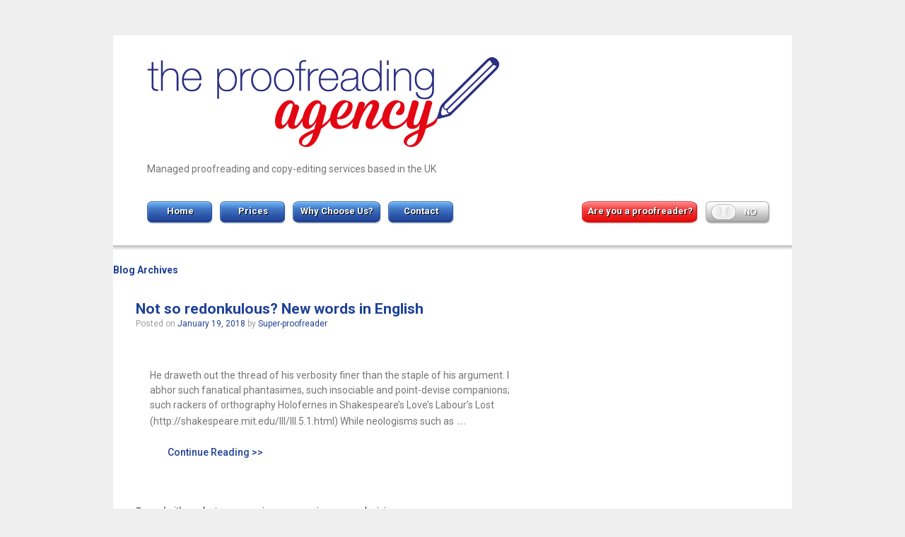

--- FILE ---
content_type: text/html; charset=UTF-8
request_url: https://proofreadingagency.co.uk/tag/new-coinage/
body_size: 9562
content:
<!doctype html>
<!--[if !IE]>      <html class="no-js non-ie" lang="en-US"> <![endif]-->
<!--[if IE 7 ]>    <html class="no-js ie7" lang="en-US"> <![endif]-->
<!--[if IE 8 ]>    <html class="no-js ie8" lang="en-US"> <![endif]-->
<!--[if IE 9 ]>    <html class="no-js ie9" lang="en-US"> <![endif]-->
<!--[if gt IE 9]><!--> <html class="no-js" lang="en-US"> <!--<![endif]-->
<head>

<meta charset="UTF-8" />
<meta name="viewport" content="width=device-width, user-scalable=no, initial-scale=1.0, minimum-scale=1.0, maximum-scale=1.0">

<title>
new coinage &#124; The Proofreading Agency</title>

<link rel="profile" href="https://gmpg.org/xfn/11" />
<link rel="pingback" href="https://proofreadingagency.co.uk/xmlrpc.php" />

<link href='https://fonts.googleapis.com/css?family=Roboto:400,400italic,300,300italic,500,500italic,700,700italic' rel='stylesheet' type='text/css'>
<link href='https://fonts.googleapis.com/css?family=Yesteryear' rel='stylesheet' type='text/css'>


 <link rel="stylesheet" href="https://code.jquery.com/ui/1.10.2/themes/smoothness/jquery-ui.css" />
<script src="https://code.jquery.com/jquery-1.9.1.js"></script>
<script src="https://code.jquery.com/ui/1.10.2/jquery-ui.js"></script>



<meta name='robots' content='max-image-preview:large' />
<link rel="alternate" type="application/rss+xml" title="The Proofreading Agency &raquo; Feed" href="https://proofreadingagency.co.uk/feed/" />
<link rel="alternate" type="application/rss+xml" title="The Proofreading Agency &raquo; Comments Feed" href="https://proofreadingagency.co.uk/comments/feed/" />
<link rel="alternate" type="application/rss+xml" title="The Proofreading Agency &raquo; new coinage Tag Feed" href="https://proofreadingagency.co.uk/tag/new-coinage/feed/" />
<style id='wp-img-auto-sizes-contain-inline-css' type='text/css'>
img:is([sizes=auto i],[sizes^="auto," i]){contain-intrinsic-size:3000px 1500px}
/*# sourceURL=wp-img-auto-sizes-contain-inline-css */
</style>
<link rel='stylesheet' id='jquery.bxslider-css' href='//proofreadingagency.co.uk/wp-content/plugins/testimonials-widget/includes/libraries/testimonials-widget/includes/libraries/bxslider-4/dist/jquery.bxslider.css?ver=6.9' type='text/css' media='all' />
<link rel='stylesheet' id='Axl_Testimonials_Widget-css' href='//proofreadingagency.co.uk/wp-content/plugins/testimonials-widget/includes/libraries/testimonials-widget/assets/css/testimonials-widget.css?ver=6.9' type='text/css' media='all' />
<link rel='stylesheet' id='Axl_Testimonials_Widget_Premium-css' href='//proofreadingagency.co.uk/wp-content/plugins/testimonials-widget/assets/css/testimonials-widget-premium.css?ver=6.9' type='text/css' media='all' />
<link rel='stylesheet' id='testimonials-widget-premium-form-css' href='//proofreadingagency.co.uk/wp-content/plugins/testimonials-widget/assets/css/testimonials-widget-premium-form.css?ver=6.9' type='text/css' media='all' />
<link rel='stylesheet' id='responsive-style-css' href='https://proofreadingagency.co.uk/wp-content/themes/proofreading/style.css?ver=1.8.9' type='text/css' media='all' />
<style id='wp-emoji-styles-inline-css' type='text/css'>

	img.wp-smiley, img.emoji {
		display: inline !important;
		border: none !important;
		box-shadow: none !important;
		height: 1em !important;
		width: 1em !important;
		margin: 0 0.07em !important;
		vertical-align: -0.1em !important;
		background: none !important;
		padding: 0 !important;
	}
/*# sourceURL=wp-emoji-styles-inline-css */
</style>
<style id='wp-block-library-inline-css' type='text/css'>
:root{--wp-block-synced-color:#7a00df;--wp-block-synced-color--rgb:122,0,223;--wp-bound-block-color:var(--wp-block-synced-color);--wp-editor-canvas-background:#ddd;--wp-admin-theme-color:#007cba;--wp-admin-theme-color--rgb:0,124,186;--wp-admin-theme-color-darker-10:#006ba1;--wp-admin-theme-color-darker-10--rgb:0,107,160.5;--wp-admin-theme-color-darker-20:#005a87;--wp-admin-theme-color-darker-20--rgb:0,90,135;--wp-admin-border-width-focus:2px}@media (min-resolution:192dpi){:root{--wp-admin-border-width-focus:1.5px}}.wp-element-button{cursor:pointer}:root .has-very-light-gray-background-color{background-color:#eee}:root .has-very-dark-gray-background-color{background-color:#313131}:root .has-very-light-gray-color{color:#eee}:root .has-very-dark-gray-color{color:#313131}:root .has-vivid-green-cyan-to-vivid-cyan-blue-gradient-background{background:linear-gradient(135deg,#00d084,#0693e3)}:root .has-purple-crush-gradient-background{background:linear-gradient(135deg,#34e2e4,#4721fb 50%,#ab1dfe)}:root .has-hazy-dawn-gradient-background{background:linear-gradient(135deg,#faaca8,#dad0ec)}:root .has-subdued-olive-gradient-background{background:linear-gradient(135deg,#fafae1,#67a671)}:root .has-atomic-cream-gradient-background{background:linear-gradient(135deg,#fdd79a,#004a59)}:root .has-nightshade-gradient-background{background:linear-gradient(135deg,#330968,#31cdcf)}:root .has-midnight-gradient-background{background:linear-gradient(135deg,#020381,#2874fc)}:root{--wp--preset--font-size--normal:16px;--wp--preset--font-size--huge:42px}.has-regular-font-size{font-size:1em}.has-larger-font-size{font-size:2.625em}.has-normal-font-size{font-size:var(--wp--preset--font-size--normal)}.has-huge-font-size{font-size:var(--wp--preset--font-size--huge)}.has-text-align-center{text-align:center}.has-text-align-left{text-align:left}.has-text-align-right{text-align:right}.has-fit-text{white-space:nowrap!important}#end-resizable-editor-section{display:none}.aligncenter{clear:both}.items-justified-left{justify-content:flex-start}.items-justified-center{justify-content:center}.items-justified-right{justify-content:flex-end}.items-justified-space-between{justify-content:space-between}.screen-reader-text{border:0;clip-path:inset(50%);height:1px;margin:-1px;overflow:hidden;padding:0;position:absolute;width:1px;word-wrap:normal!important}.screen-reader-text:focus{background-color:#ddd;clip-path:none;color:#444;display:block;font-size:1em;height:auto;left:5px;line-height:normal;padding:15px 23px 14px;text-decoration:none;top:5px;width:auto;z-index:100000}html :where(.has-border-color){border-style:solid}html :where([style*=border-top-color]){border-top-style:solid}html :where([style*=border-right-color]){border-right-style:solid}html :where([style*=border-bottom-color]){border-bottom-style:solid}html :where([style*=border-left-color]){border-left-style:solid}html :where([style*=border-width]){border-style:solid}html :where([style*=border-top-width]){border-top-style:solid}html :where([style*=border-right-width]){border-right-style:solid}html :where([style*=border-bottom-width]){border-bottom-style:solid}html :where([style*=border-left-width]){border-left-style:solid}html :where(img[class*=wp-image-]){height:auto;max-width:100%}:where(figure){margin:0 0 1em}html :where(.is-position-sticky){--wp-admin--admin-bar--position-offset:var(--wp-admin--admin-bar--height,0px)}@media screen and (max-width:600px){html :where(.is-position-sticky){--wp-admin--admin-bar--position-offset:0px}}

/*# sourceURL=wp-block-library-inline-css */
</style><style id='global-styles-inline-css' type='text/css'>
:root{--wp--preset--aspect-ratio--square: 1;--wp--preset--aspect-ratio--4-3: 4/3;--wp--preset--aspect-ratio--3-4: 3/4;--wp--preset--aspect-ratio--3-2: 3/2;--wp--preset--aspect-ratio--2-3: 2/3;--wp--preset--aspect-ratio--16-9: 16/9;--wp--preset--aspect-ratio--9-16: 9/16;--wp--preset--color--black: #000000;--wp--preset--color--cyan-bluish-gray: #abb8c3;--wp--preset--color--white: #ffffff;--wp--preset--color--pale-pink: #f78da7;--wp--preset--color--vivid-red: #cf2e2e;--wp--preset--color--luminous-vivid-orange: #ff6900;--wp--preset--color--luminous-vivid-amber: #fcb900;--wp--preset--color--light-green-cyan: #7bdcb5;--wp--preset--color--vivid-green-cyan: #00d084;--wp--preset--color--pale-cyan-blue: #8ed1fc;--wp--preset--color--vivid-cyan-blue: #0693e3;--wp--preset--color--vivid-purple: #9b51e0;--wp--preset--gradient--vivid-cyan-blue-to-vivid-purple: linear-gradient(135deg,rgb(6,147,227) 0%,rgb(155,81,224) 100%);--wp--preset--gradient--light-green-cyan-to-vivid-green-cyan: linear-gradient(135deg,rgb(122,220,180) 0%,rgb(0,208,130) 100%);--wp--preset--gradient--luminous-vivid-amber-to-luminous-vivid-orange: linear-gradient(135deg,rgb(252,185,0) 0%,rgb(255,105,0) 100%);--wp--preset--gradient--luminous-vivid-orange-to-vivid-red: linear-gradient(135deg,rgb(255,105,0) 0%,rgb(207,46,46) 100%);--wp--preset--gradient--very-light-gray-to-cyan-bluish-gray: linear-gradient(135deg,rgb(238,238,238) 0%,rgb(169,184,195) 100%);--wp--preset--gradient--cool-to-warm-spectrum: linear-gradient(135deg,rgb(74,234,220) 0%,rgb(151,120,209) 20%,rgb(207,42,186) 40%,rgb(238,44,130) 60%,rgb(251,105,98) 80%,rgb(254,248,76) 100%);--wp--preset--gradient--blush-light-purple: linear-gradient(135deg,rgb(255,206,236) 0%,rgb(152,150,240) 100%);--wp--preset--gradient--blush-bordeaux: linear-gradient(135deg,rgb(254,205,165) 0%,rgb(254,45,45) 50%,rgb(107,0,62) 100%);--wp--preset--gradient--luminous-dusk: linear-gradient(135deg,rgb(255,203,112) 0%,rgb(199,81,192) 50%,rgb(65,88,208) 100%);--wp--preset--gradient--pale-ocean: linear-gradient(135deg,rgb(255,245,203) 0%,rgb(182,227,212) 50%,rgb(51,167,181) 100%);--wp--preset--gradient--electric-grass: linear-gradient(135deg,rgb(202,248,128) 0%,rgb(113,206,126) 100%);--wp--preset--gradient--midnight: linear-gradient(135deg,rgb(2,3,129) 0%,rgb(40,116,252) 100%);--wp--preset--font-size--small: 13px;--wp--preset--font-size--medium: 20px;--wp--preset--font-size--large: 36px;--wp--preset--font-size--x-large: 42px;--wp--preset--spacing--20: 0.44rem;--wp--preset--spacing--30: 0.67rem;--wp--preset--spacing--40: 1rem;--wp--preset--spacing--50: 1.5rem;--wp--preset--spacing--60: 2.25rem;--wp--preset--spacing--70: 3.38rem;--wp--preset--spacing--80: 5.06rem;--wp--preset--shadow--natural: 6px 6px 9px rgba(0, 0, 0, 0.2);--wp--preset--shadow--deep: 12px 12px 50px rgba(0, 0, 0, 0.4);--wp--preset--shadow--sharp: 6px 6px 0px rgba(0, 0, 0, 0.2);--wp--preset--shadow--outlined: 6px 6px 0px -3px rgb(255, 255, 255), 6px 6px rgb(0, 0, 0);--wp--preset--shadow--crisp: 6px 6px 0px rgb(0, 0, 0);}:where(.is-layout-flex){gap: 0.5em;}:where(.is-layout-grid){gap: 0.5em;}body .is-layout-flex{display: flex;}.is-layout-flex{flex-wrap: wrap;align-items: center;}.is-layout-flex > :is(*, div){margin: 0;}body .is-layout-grid{display: grid;}.is-layout-grid > :is(*, div){margin: 0;}:where(.wp-block-columns.is-layout-flex){gap: 2em;}:where(.wp-block-columns.is-layout-grid){gap: 2em;}:where(.wp-block-post-template.is-layout-flex){gap: 1.25em;}:where(.wp-block-post-template.is-layout-grid){gap: 1.25em;}.has-black-color{color: var(--wp--preset--color--black) !important;}.has-cyan-bluish-gray-color{color: var(--wp--preset--color--cyan-bluish-gray) !important;}.has-white-color{color: var(--wp--preset--color--white) !important;}.has-pale-pink-color{color: var(--wp--preset--color--pale-pink) !important;}.has-vivid-red-color{color: var(--wp--preset--color--vivid-red) !important;}.has-luminous-vivid-orange-color{color: var(--wp--preset--color--luminous-vivid-orange) !important;}.has-luminous-vivid-amber-color{color: var(--wp--preset--color--luminous-vivid-amber) !important;}.has-light-green-cyan-color{color: var(--wp--preset--color--light-green-cyan) !important;}.has-vivid-green-cyan-color{color: var(--wp--preset--color--vivid-green-cyan) !important;}.has-pale-cyan-blue-color{color: var(--wp--preset--color--pale-cyan-blue) !important;}.has-vivid-cyan-blue-color{color: var(--wp--preset--color--vivid-cyan-blue) !important;}.has-vivid-purple-color{color: var(--wp--preset--color--vivid-purple) !important;}.has-black-background-color{background-color: var(--wp--preset--color--black) !important;}.has-cyan-bluish-gray-background-color{background-color: var(--wp--preset--color--cyan-bluish-gray) !important;}.has-white-background-color{background-color: var(--wp--preset--color--white) !important;}.has-pale-pink-background-color{background-color: var(--wp--preset--color--pale-pink) !important;}.has-vivid-red-background-color{background-color: var(--wp--preset--color--vivid-red) !important;}.has-luminous-vivid-orange-background-color{background-color: var(--wp--preset--color--luminous-vivid-orange) !important;}.has-luminous-vivid-amber-background-color{background-color: var(--wp--preset--color--luminous-vivid-amber) !important;}.has-light-green-cyan-background-color{background-color: var(--wp--preset--color--light-green-cyan) !important;}.has-vivid-green-cyan-background-color{background-color: var(--wp--preset--color--vivid-green-cyan) !important;}.has-pale-cyan-blue-background-color{background-color: var(--wp--preset--color--pale-cyan-blue) !important;}.has-vivid-cyan-blue-background-color{background-color: var(--wp--preset--color--vivid-cyan-blue) !important;}.has-vivid-purple-background-color{background-color: var(--wp--preset--color--vivid-purple) !important;}.has-black-border-color{border-color: var(--wp--preset--color--black) !important;}.has-cyan-bluish-gray-border-color{border-color: var(--wp--preset--color--cyan-bluish-gray) !important;}.has-white-border-color{border-color: var(--wp--preset--color--white) !important;}.has-pale-pink-border-color{border-color: var(--wp--preset--color--pale-pink) !important;}.has-vivid-red-border-color{border-color: var(--wp--preset--color--vivid-red) !important;}.has-luminous-vivid-orange-border-color{border-color: var(--wp--preset--color--luminous-vivid-orange) !important;}.has-luminous-vivid-amber-border-color{border-color: var(--wp--preset--color--luminous-vivid-amber) !important;}.has-light-green-cyan-border-color{border-color: var(--wp--preset--color--light-green-cyan) !important;}.has-vivid-green-cyan-border-color{border-color: var(--wp--preset--color--vivid-green-cyan) !important;}.has-pale-cyan-blue-border-color{border-color: var(--wp--preset--color--pale-cyan-blue) !important;}.has-vivid-cyan-blue-border-color{border-color: var(--wp--preset--color--vivid-cyan-blue) !important;}.has-vivid-purple-border-color{border-color: var(--wp--preset--color--vivid-purple) !important;}.has-vivid-cyan-blue-to-vivid-purple-gradient-background{background: var(--wp--preset--gradient--vivid-cyan-blue-to-vivid-purple) !important;}.has-light-green-cyan-to-vivid-green-cyan-gradient-background{background: var(--wp--preset--gradient--light-green-cyan-to-vivid-green-cyan) !important;}.has-luminous-vivid-amber-to-luminous-vivid-orange-gradient-background{background: var(--wp--preset--gradient--luminous-vivid-amber-to-luminous-vivid-orange) !important;}.has-luminous-vivid-orange-to-vivid-red-gradient-background{background: var(--wp--preset--gradient--luminous-vivid-orange-to-vivid-red) !important;}.has-very-light-gray-to-cyan-bluish-gray-gradient-background{background: var(--wp--preset--gradient--very-light-gray-to-cyan-bluish-gray) !important;}.has-cool-to-warm-spectrum-gradient-background{background: var(--wp--preset--gradient--cool-to-warm-spectrum) !important;}.has-blush-light-purple-gradient-background{background: var(--wp--preset--gradient--blush-light-purple) !important;}.has-blush-bordeaux-gradient-background{background: var(--wp--preset--gradient--blush-bordeaux) !important;}.has-luminous-dusk-gradient-background{background: var(--wp--preset--gradient--luminous-dusk) !important;}.has-pale-ocean-gradient-background{background: var(--wp--preset--gradient--pale-ocean) !important;}.has-electric-grass-gradient-background{background: var(--wp--preset--gradient--electric-grass) !important;}.has-midnight-gradient-background{background: var(--wp--preset--gradient--midnight) !important;}.has-small-font-size{font-size: var(--wp--preset--font-size--small) !important;}.has-medium-font-size{font-size: var(--wp--preset--font-size--medium) !important;}.has-large-font-size{font-size: var(--wp--preset--font-size--large) !important;}.has-x-large-font-size{font-size: var(--wp--preset--font-size--x-large) !important;}
/*# sourceURL=global-styles-inline-css */
</style>

<style id='classic-theme-styles-inline-css' type='text/css'>
/*! This file is auto-generated */
.wp-block-button__link{color:#fff;background-color:#32373c;border-radius:9999px;box-shadow:none;text-decoration:none;padding:calc(.667em + 2px) calc(1.333em + 2px);font-size:1.125em}.wp-block-file__button{background:#32373c;color:#fff;text-decoration:none}
/*# sourceURL=/wp-includes/css/classic-themes.min.css */
</style>
<link rel='stylesheet' id='mc4wp-form-basic-css' href='https://proofreadingagency.co.uk/wp-content/plugins/mailchimp-for-wp/assets/css/form-basic.css?ver=4.9.13' type='text/css' media='all' />
<script type="text/javascript" src="https://proofreadingagency.co.uk/wp-includes/js/jquery/jquery.min.js?ver=3.7.1" id="jquery-core-js"></script>
<script type="text/javascript" src="https://proofreadingagency.co.uk/wp-includes/js/jquery/jquery-migrate.min.js?ver=3.4.1" id="jquery-migrate-js"></script>
<script type="text/javascript" src="https://proofreadingagency.co.uk/wp-content/themes/proofreading/js/responsive-modernizr.js?ver=2.6.1" id="modernizr-js"></script>
<link rel="https://api.w.org/" href="https://proofreadingagency.co.uk/wp-json/" /><link rel="alternate" title="JSON" type="application/json" href="https://proofreadingagency.co.uk/wp-json/wp/v2/tags/221" /><link rel="EditURI" type="application/rsd+xml" title="RSD" href="https://proofreadingagency.co.uk/xmlrpc.php?rsd" />
<meta name="generator" content="WordPress 6.9" />
<!-- We need this for debugging -->
<!-- Proofreading 1.8.9.3 -->

<style type="text/css"></style>
<style>
.synved-social-resolution-single {
display: inline-block;
}
.synved-social-resolution-normal {
display: inline-block;
}
.synved-social-resolution-hidef {
display: none;
}

@media only screen and (min--moz-device-pixel-ratio: 2),
only screen and (-o-min-device-pixel-ratio: 2/1),
only screen and (-webkit-min-device-pixel-ratio: 2),
only screen and (min-device-pixel-ratio: 2),
only screen and (min-resolution: 2dppx),
only screen and (min-resolution: 192dpi) {
	.synved-social-resolution-normal {
	display: none;
	}
	.synved-social-resolution-hidef {
	display: inline-block;
	}
}
</style><link rel="icon" href="https://proofreadingagency.co.uk/wp-content/uploads/logo2-thumb-150x150.png" sizes="32x32" />
<link rel="icon" href="https://proofreadingagency.co.uk/wp-content/uploads/logo2-thumb.png" sizes="192x192" />
<link rel="apple-touch-icon" href="https://proofreadingagency.co.uk/wp-content/uploads/logo2-thumb.png" />
<meta name="msapplication-TileImage" content="https://proofreadingagency.co.uk/wp-content/uploads/logo2-thumb.png" />
		<style type="text/css" id="wp-custom-css">
			body {
	margin: 50px;
}

.post-entry {
	padding: 20px;
}		</style>
		</head>

<body class="archive tag tag-new-coinage tag-221 wp-theme-proofreading">
                 
<div id="container" class="hfeed">
         
        <div id="header">
    
                
       
	               
        <div id="logo">
            <a href="https://proofreadingagency.co.uk/"><img src="/wp-content/themes/proofreading/images/logo.png" alt="The Proofreading Agency" /></a>
        </div><!-- end of #logo -->
        
    
        
	<p id="tagline">Managed proofreading and copy-editing services based in the UK</p>

	

        			    
				<ul id="menu-main-menu" class="menu"><li id="menu-item-60" class="menu-item menu-item-type-post_type menu-item-object-page menu-item-home menu-item-60"><a href="https://proofreadingagency.co.uk/">Home</a></li>
<li id="menu-item-61" class="menu-item menu-item-type-post_type menu-item-object-page menu-item-61"><a href="https://proofreadingagency.co.uk/prices/">Prices</a></li>
<li id="menu-item-59" class="menu-item menu-item-type-post_type menu-item-object-page menu-item-59"><a href="https://proofreadingagency.co.uk/why-choose-us/">Why Choose Us?</a></li>
<li id="menu-item-209" class="menu-item menu-item-type-post_type menu-item-object-page menu-item-209"><a href="https://proofreadingagency.co.uk/blog/">Blog</a></li>
<li id="menu-item-58" class="menu-item menu-item-type-post_type menu-item-object-page menu-item-58"><a href="https://proofreadingagency.co.uk/contact-us/">Contact</a></li>
<li id="menu-item-186" class="menu-item menu-item-type-custom menu-item-object-custom menu-item-186"><a href="/recommended-books/">Recommended Reading</a></li>
<li id="menu-item-184" class="menu-item menu-item-type-post_type menu-item-object-page menu-item-184"><a href="https://proofreadingagency.co.uk/links/">Links</a></li>
</ul>                
            			
			
			
			<div id="pr-menu">
			<div id="pr-yes-no">
		
			<form action="https://proofreadingagency.co.uk:443/tag/new-coinage/" id="prform">
				<a id="pr-button" href="/proofreading/">Are you a proofreader?</a>
				<a id="yes-no" href="#" value="TRUE"></a>
				<input type="hidden" value="TRUE" name="togglevalue" id="input-value" />
			</form>
			</div>
			</div>
			
			<script type="text/javascript">
				$(document).ready(function() {
					$('#yes-no').click(function(){
						$('#prform').submit();
						
						
					});
					
				});
			</script>
			
			
			

			
			
			
			
			

			
		<div class="border top"><img src="https://proofreadingagency.co.uk/wp-content/themes/proofreading/images/border-top.png"/></div>
 
    </div><!-- end of #header -->
        
	    <div id="wrapper" class="clearfix">
    
        <div id="content-archive" class="grid col-620">

        
        		        
		    <h6>
			    					Blog Archives							</h6>
                    
                
            <div id="post-747" class="post-747 post type-post status-publish format-standard hentry category-etymology category-vocabulary tag-neologism tag-new-coinage tag-new-coinages tag-word-origins">
                <h1 class="post-title"><a href="https://proofreadingagency.co.uk/not-so-redonkulous-new-words-in-english/" rel="bookmark" title="Permanent Link to Not so redonkulous? New words in English">Not so redonkulous? New words in English</a></h1>
                
                <div class="post-meta">
                <span class="meta-prep meta-prep-author posted">Posted on </span><a href="https://proofreadingagency.co.uk/not-so-redonkulous-new-words-in-english/" title="8:48 am" rel="bookmark"><span class="timestamp">January 19, 2018</span></a><span class="byline"> by </span><span class="author vcard"><a class="url fn n" href="https://proofreadingagency.co.uk/author/super-proofreader/" title="View all posts by Super-proofreader">Super-proofreader</a></span>                
				     
                </div><!-- end of .post-meta -->
                
                <div class="post-entry">
                                        <p>He draweth out the thread of his verbosity finer than the staple of his argument. I abhor such fanatical phantasimes, such insociable and point-devise companions; such rackers of orthography Holofernes in Shakespeare’s Love’s Labour’s Lost (http://shakespeare.mit.edu/lll/lll.5.1.html) While neologisms such as<span class="ellipsis">&hellip;</span></p>
<div class="read-more"><a href="https://proofreadingagency.co.uk/not-so-redonkulous-new-words-in-english/">Continue Reading &gt;&gt;</a></div>
<p><!-- end of .read-more --></p>
                                    </div><!-- end of .post-entry -->
                
                <div class="post-data">
				    Tagged with: <a href="https://proofreadingagency.co.uk/tag/neologism/" rel="tag">neologism</a>, <a href="https://proofreadingagency.co.uk/tag/new-coinage/" rel="tag">new coinage</a>, <a href="https://proofreadingagency.co.uk/tag/new-coinages/" rel="tag">new coinages</a>, <a href="https://proofreadingagency.co.uk/tag/word-origins/" rel="tag">word origins</a><br /> 
					Posted in <a href="https://proofreadingagency.co.uk/category/etymology/">Etymology</a>, <a href="https://proofreadingagency.co.uk/category/vocabulary/">Vocabulary</a>                </div><!-- end of .post-data -->             

            <div class="post-edit"></div>             
            </div><!-- end of #post-747 -->
            
                        
         
        
        
	      
      
        </div><!-- end of #content-archive -->
        
        <div id="widgets" class="grid col-300 fit">
                    
                        <div class="widget-wrapper">
            
                <div class="widget-title">In Archive</div>
					<ul>
							<li><a href='https://proofreadingagency.co.uk/2019/05/'>May 2019</a></li>
	<li><a href='https://proofreadingagency.co.uk/2019/03/'>March 2019</a></li>
	<li><a href='https://proofreadingagency.co.uk/2019/02/'>February 2019</a></li>
	<li><a href='https://proofreadingagency.co.uk/2019/01/'>January 2019</a></li>
	<li><a href='https://proofreadingagency.co.uk/2018/12/'>December 2018</a></li>
	<li><a href='https://proofreadingagency.co.uk/2018/11/'>November 2018</a></li>
	<li><a href='https://proofreadingagency.co.uk/2018/10/'>October 2018</a></li>
	<li><a href='https://proofreadingagency.co.uk/2018/09/'>September 2018</a></li>
	<li><a href='https://proofreadingagency.co.uk/2018/08/'>August 2018</a></li>
	<li><a href='https://proofreadingagency.co.uk/2018/07/'>July 2018</a></li>
	<li><a href='https://proofreadingagency.co.uk/2018/06/'>June 2018</a></li>
	<li><a href='https://proofreadingagency.co.uk/2018/05/'>May 2018</a></li>
	<li><a href='https://proofreadingagency.co.uk/2018/04/'>April 2018</a></li>
	<li><a href='https://proofreadingagency.co.uk/2018/02/'>February 2018</a></li>
	<li><a href='https://proofreadingagency.co.uk/2018/01/'>January 2018</a></li>
	<li><a href='https://proofreadingagency.co.uk/2017/12/'>December 2017</a></li>
	<li><a href='https://proofreadingagency.co.uk/2017/11/'>November 2017</a></li>
	<li><a href='https://proofreadingagency.co.uk/2017/10/'>October 2017</a></li>
	<li><a href='https://proofreadingagency.co.uk/2017/09/'>September 2017</a></li>
	<li><a href='https://proofreadingagency.co.uk/2017/08/'>August 2017</a></li>
	<li><a href='https://proofreadingagency.co.uk/2017/07/'>July 2017</a></li>
	<li><a href='https://proofreadingagency.co.uk/2017/06/'>June 2017</a></li>
	<li><a href='https://proofreadingagency.co.uk/2017/05/'>May 2017</a></li>
	<li><a href='https://proofreadingagency.co.uk/2017/04/'>April 2017</a></li>
	<li><a href='https://proofreadingagency.co.uk/2017/03/'>March 2017</a></li>
	<li><a href='https://proofreadingagency.co.uk/2017/02/'>February 2017</a></li>
	<li><a href='https://proofreadingagency.co.uk/2016/11/'>November 2016</a></li>
	<li><a href='https://proofreadingagency.co.uk/2016/10/'>October 2016</a></li>
	<li><a href='https://proofreadingagency.co.uk/2016/05/'>May 2016</a></li>
	<li><a href='https://proofreadingagency.co.uk/2016/03/'>March 2016</a></li>
	<li><a href='https://proofreadingagency.co.uk/2015/11/'>November 2015</a></li>
	<li><a href='https://proofreadingagency.co.uk/2015/10/'>October 2015</a></li>
	<li><a href='https://proofreadingagency.co.uk/2015/07/'>July 2015</a></li>
	<li><a href='https://proofreadingagency.co.uk/2015/06/'>June 2015</a></li>
	<li><a href='https://proofreadingagency.co.uk/2015/05/'>May 2015</a></li>
	<li><a href='https://proofreadingagency.co.uk/2015/04/'>April 2015</a></li>
	<li><a href='https://proofreadingagency.co.uk/2015/03/'>March 2015</a></li>
	<li><a href='https://proofreadingagency.co.uk/2015/02/'>February 2015</a></li>
	<li><a href='https://proofreadingagency.co.uk/2013/07/'>July 2013</a></li>
	<li><a href='https://proofreadingagency.co.uk/2013/06/'>June 2013</a></li>
	<li><a href='https://proofreadingagency.co.uk/2013/05/'>May 2013</a></li>
	<li><a href='https://proofreadingagency.co.uk/2013/04/'>April 2013</a></li>
					</ul>

            </div><!-- end of .widget-wrapper -->
			
                </div><!-- end of #widgets -->    </div><!-- end of #wrapper -->
    </div><!-- end of #container -->

<div id="footer" class="clearfix">

	

    <div id="footer-wrapper">
	
	<div class="border top"><img src="https://proofreadingagency.co.uk/wp-content/themes/proofreading/images/border-top.png"/></div>
    
        <div class="grid col-940">
		
			        <ul id="menu-footer-menu" class="footer-menu"><li id="menu-item-67" class="menu-item menu-item-type-post_type menu-item-object-page menu-item-67"><a href="https://proofreadingagency.co.uk/prices/">Prices</a></li>
<li id="menu-item-65" class="menu-item menu-item-type-post_type menu-item-object-page menu-item-65"><a href="https://proofreadingagency.co.uk/why-choose-us/">Why Choose Us?</a></li>
<li id="menu-item-64" class="menu-item menu-item-type-post_type menu-item-object-page menu-item-64"><a href="https://proofreadingagency.co.uk/proofreading/">Are you a proofreader?</a></li>
<li id="menu-item-704" class="menu-item menu-item-type-post_type menu-item-object-page menu-item-704"><a href="https://proofreadingagency.co.uk/blog/">Blog</a></li>
<li id="menu-item-138" class="menu-item menu-item-type-custom menu-item-object-custom menu-item-138"><a href="/recommended-books">Recommended Reading</a></li>
<li id="menu-item-63" class="menu-item menu-item-type-post_type menu-item-object-page menu-item-63"><a href="https://proofreadingagency.co.uk/links/">Links</a></li>
<li id="menu-item-62" class="menu-item menu-item-type-post_type menu-item-object-page menu-item-62"><a href="https://proofreadingagency.co.uk/contact-us/">Contact</a></li>
</ul>         		 
		 <div id="likebox-frame">
		 <iframe src="//www.facebook.com/plugins/likebox.php?href=http%3A%2F%2Fwww.facebook.com%2Fpages%2FThe-Proofreading-Agency%2F198173123267&amp;width=292&amp;height=258&amp;show_faces=true&amp;colorscheme=dark&amp;stream=false&amp;border_color&amp;header=false" scrolling="no" frameborder="0" style="border:none; overflow:hidden; width:292px; height:258px;" allowTransparency="true"></iframe>
		 </div>
		 
		<p id="address">The Proofreading Agency, Unit 3, Greenway Business Centre, Doncaster Road, BS10 5PY</p>
		<p id="contact-info"><a href="mailto:CustomerServices@proofreadingagency.co.uk">CustomerServices@proofreadingagency.co.uk</a> | Tel: 0117 950 3199</p>
       
		
        <div class="grid col-540">
		
         </div><!-- end of col-540 -->
         
         <div class="grid col-380 fit">
         <ul class="social-icons"></ul><!-- end of .social-icons -->         </div><!-- end of col-380 fit -->
         
         </div><!-- end of col-940 -->
             		 
                
        <div class="grid col-300 copyright">
            &copy; 2026<a href="https://proofreadingagency.co.uk/" title="The Proofreading Agency">
                The Proofreading Agency            </a>
        </div><!-- end of .copyright -->
        
        <div class="grid col-300 scroll-top"><a href="#scroll-top" title="scroll to top">&uarr;</a></div>
        
        <div class="grid col-300 fit powered">
            <a href="https://themeid.com/responsive-theme/" title="Responsive Theme">
                    Responsive Theme</a>
            powered by <a href="https://wordpress.org/" title="WordPress">
                    WordPress</a>
        </div><!-- end .powered -->
        
    </div><!-- end #footer-wrapper -->
    
</div><!-- end #footer -->

<script type="speculationrules">
{"prefetch":[{"source":"document","where":{"and":[{"href_matches":"/*"},{"not":{"href_matches":["/wp-*.php","/wp-admin/*","/wp-content/uploads/*","/wp-content/*","/wp-content/plugins/*","/wp-content/themes/proofreading/*","/*\\?(.+)"]}},{"not":{"selector_matches":"a[rel~=\"nofollow\"]"}},{"not":{"selector_matches":".no-prefetch, .no-prefetch a"}}]},"eagerness":"conservative"}]}
</script>
<script type="text/javascript" src="https://proofreadingagency.co.uk/wp-content/themes/proofreading/js/responsive-scripts.js?ver=1.2.3" id="responsive-scripts-js"></script>
<script type="text/javascript" src="https://proofreadingagency.co.uk/wp-content/themes/proofreading/js/responsive-plugins.js?ver=1.2.2" id="responsive-plugins-js"></script>
<script id="wp-emoji-settings" type="application/json">
{"baseUrl":"https://s.w.org/images/core/emoji/17.0.2/72x72/","ext":".png","svgUrl":"https://s.w.org/images/core/emoji/17.0.2/svg/","svgExt":".svg","source":{"concatemoji":"https://proofreadingagency.co.uk/wp-includes/js/wp-emoji-release.min.js?ver=6.9"}}
</script>
<script type="module">
/* <![CDATA[ */
/*! This file is auto-generated */
const a=JSON.parse(document.getElementById("wp-emoji-settings").textContent),o=(window._wpemojiSettings=a,"wpEmojiSettingsSupports"),s=["flag","emoji"];function i(e){try{var t={supportTests:e,timestamp:(new Date).valueOf()};sessionStorage.setItem(o,JSON.stringify(t))}catch(e){}}function c(e,t,n){e.clearRect(0,0,e.canvas.width,e.canvas.height),e.fillText(t,0,0);t=new Uint32Array(e.getImageData(0,0,e.canvas.width,e.canvas.height).data);e.clearRect(0,0,e.canvas.width,e.canvas.height),e.fillText(n,0,0);const a=new Uint32Array(e.getImageData(0,0,e.canvas.width,e.canvas.height).data);return t.every((e,t)=>e===a[t])}function p(e,t){e.clearRect(0,0,e.canvas.width,e.canvas.height),e.fillText(t,0,0);var n=e.getImageData(16,16,1,1);for(let e=0;e<n.data.length;e++)if(0!==n.data[e])return!1;return!0}function u(e,t,n,a){switch(t){case"flag":return n(e,"\ud83c\udff3\ufe0f\u200d\u26a7\ufe0f","\ud83c\udff3\ufe0f\u200b\u26a7\ufe0f")?!1:!n(e,"\ud83c\udde8\ud83c\uddf6","\ud83c\udde8\u200b\ud83c\uddf6")&&!n(e,"\ud83c\udff4\udb40\udc67\udb40\udc62\udb40\udc65\udb40\udc6e\udb40\udc67\udb40\udc7f","\ud83c\udff4\u200b\udb40\udc67\u200b\udb40\udc62\u200b\udb40\udc65\u200b\udb40\udc6e\u200b\udb40\udc67\u200b\udb40\udc7f");case"emoji":return!a(e,"\ud83e\u1fac8")}return!1}function f(e,t,n,a){let r;const o=(r="undefined"!=typeof WorkerGlobalScope&&self instanceof WorkerGlobalScope?new OffscreenCanvas(300,150):document.createElement("canvas")).getContext("2d",{willReadFrequently:!0}),s=(o.textBaseline="top",o.font="600 32px Arial",{});return e.forEach(e=>{s[e]=t(o,e,n,a)}),s}function r(e){var t=document.createElement("script");t.src=e,t.defer=!0,document.head.appendChild(t)}a.supports={everything:!0,everythingExceptFlag:!0},new Promise(t=>{let n=function(){try{var e=JSON.parse(sessionStorage.getItem(o));if("object"==typeof e&&"number"==typeof e.timestamp&&(new Date).valueOf()<e.timestamp+604800&&"object"==typeof e.supportTests)return e.supportTests}catch(e){}return null}();if(!n){if("undefined"!=typeof Worker&&"undefined"!=typeof OffscreenCanvas&&"undefined"!=typeof URL&&URL.createObjectURL&&"undefined"!=typeof Blob)try{var e="postMessage("+f.toString()+"("+[JSON.stringify(s),u.toString(),c.toString(),p.toString()].join(",")+"));",a=new Blob([e],{type:"text/javascript"});const r=new Worker(URL.createObjectURL(a),{name:"wpTestEmojiSupports"});return void(r.onmessage=e=>{i(n=e.data),r.terminate(),t(n)})}catch(e){}i(n=f(s,u,c,p))}t(n)}).then(e=>{for(const n in e)a.supports[n]=e[n],a.supports.everything=a.supports.everything&&a.supports[n],"flag"!==n&&(a.supports.everythingExceptFlag=a.supports.everythingExceptFlag&&a.supports[n]);var t;a.supports.everythingExceptFlag=a.supports.everythingExceptFlag&&!a.supports.flag,a.supports.everything||((t=a.source||{}).concatemoji?r(t.concatemoji):t.wpemoji&&t.twemoji&&(r(t.twemoji),r(t.wpemoji)))});
//# sourceURL=https://proofreadingagency.co.uk/wp-includes/js/wp-emoji-loader.min.js
/* ]]> */
</script>
</body>
</html>